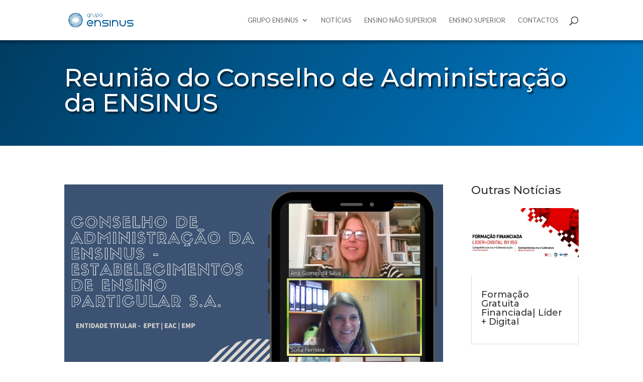

--- FILE ---
content_type: text/html; charset=UTF-8
request_url: https://www.ensinus.pt/2021/04/16/reuniao-do-conselho-de-administracao-da-ensinus-2/
body_size: 49823
content:
<!DOCTYPE html>
<html lang="pt-PT" prefix="og: https://ogp.me/ns#">
<head>
	<meta charset="UTF-8" />
<meta http-equiv="X-UA-Compatible" content="IE=edge">
	<link rel="pingback" href="https://www.ensinus.pt/xmlrpc.php" />

	<script type="text/javascript">
		document.documentElement.className = 'js';
	</script>
	
	<script>var et_site_url='https://www.ensinus.pt';var et_post_id='96651';function et_core_page_resource_fallback(a,b){"undefined"===typeof b&&(b=a.sheet.cssRules&&0===a.sheet.cssRules.length);b&&(a.onerror=null,a.onload=null,a.href?a.href=et_site_url+"/?et_core_page_resource="+a.id+et_post_id:a.src&&(a.src=et_site_url+"/?et_core_page_resource="+a.id+et_post_id))}
</script>	<style>img:is([sizes="auto" i], [sizes^="auto," i]) { contain-intrinsic-size: 3000px 1500px }</style>
	
<!-- Search Engine Optimization by Rank Math - https://rankmath.com/ -->
<title>Reunião do Conselho de Administração da ENSINUS - Grupo Ensinus</title>
<meta name="description" content="Decorre esta manhã a Reunião do Conselho de Administração da ENSINUS - Estabelecimentos Ensino Particular S. A - Entidade Titular das Instituições EPET, EAC e"/>
<meta name="robots" content="index, follow, max-snippet:-1, max-video-preview:-1, max-image-preview:large"/>
<link rel="canonical" href="https://www.ensinus.pt/2021/04/16/reuniao-do-conselho-de-administracao-da-ensinus-2/" />
<meta property="og:locale" content="pt_PT" />
<meta property="og:type" content="article" />
<meta property="og:title" content="Reunião do Conselho de Administração da ENSINUS - Grupo Ensinus" />
<meta property="og:description" content="Decorre esta manhã a Reunião do Conselho de Administração da ENSINUS - Estabelecimentos Ensino Particular S. A - Entidade Titular das Instituições EPET, EAC e" />
<meta property="og:url" content="https://www.ensinus.pt/2021/04/16/reuniao-do-conselho-de-administracao-da-ensinus-2/" />
<meta property="og:site_name" content="Grupo Ensinus" />
<meta property="article:publisher" content="https://www.facebook.com/grupoensinus/" />
<meta property="article:section" content="Sem categoria" />
<meta property="og:image" content="https://www.ensinus.pt/wp-content/uploads/2021/04/Ensinus-EEP.png" />
<meta property="og:image:secure_url" content="https://www.ensinus.pt/wp-content/uploads/2021/04/Ensinus-EEP.png" />
<meta property="og:image:width" content="1080" />
<meta property="og:image:height" content="1080" />
<meta property="og:image:alt" content="Reunião do Conselho de Administração da ENSINUS" />
<meta property="og:image:type" content="image/png" />
<meta property="article:published_time" content="2021-04-16T10:04:53+00:00" />
<meta name="twitter:card" content="summary_large_image" />
<meta name="twitter:title" content="Reunião do Conselho de Administração da ENSINUS - Grupo Ensinus" />
<meta name="twitter:description" content="Decorre esta manhã a Reunião do Conselho de Administração da ENSINUS - Estabelecimentos Ensino Particular S. A - Entidade Titular das Instituições EPET, EAC e" />
<meta name="twitter:image" content="https://www.ensinus.pt/wp-content/uploads/2021/04/Ensinus-EEP.png" />
<meta name="twitter:label1" content="Written by" />
<meta name="twitter:data1" content="Alexandre Sabino" />
<meta name="twitter:label2" content="Time to read" />
<meta name="twitter:data2" content="Less than a minute" />
<script type="application/ld+json" class="rank-math-schema">{"@context":"https://schema.org","@graph":[{"@type":"Organization","@id":"https://www.ensinus.pt/#organization","name":"Grupo Ensinus","url":"https://www.ensinus.pt","sameAs":["https://www.facebook.com/grupoensinus/"],"logo":{"@type":"ImageObject","@id":"https://www.ensinus.pt/#logo","url":"https://www.ensinus.pt/wp-content/uploads/2017/12/ensinus-novo.png","contentUrl":"https://www.ensinus.pt/wp-content/uploads/2017/12/ensinus-novo.png","caption":"Grupo Ensinus","inLanguage":"pt-PT","width":"535","height":"165"}},{"@type":"WebSite","@id":"https://www.ensinus.pt/#website","url":"https://www.ensinus.pt","name":"Grupo Ensinus","publisher":{"@id":"https://www.ensinus.pt/#organization"},"inLanguage":"pt-PT"},{"@type":"ImageObject","@id":"https://www.ensinus.pt/wp-content/uploads/2021/04/Ensinus-EEP.png","url":"https://www.ensinus.pt/wp-content/uploads/2021/04/Ensinus-EEP.png","width":"1080","height":"1080","inLanguage":"pt-PT"},{"@type":"WebPage","@id":"https://www.ensinus.pt/2021/04/16/reuniao-do-conselho-de-administracao-da-ensinus-2/#webpage","url":"https://www.ensinus.pt/2021/04/16/reuniao-do-conselho-de-administracao-da-ensinus-2/","name":"Reuni\u00e3o do Conselho de Administra\u00e7\u00e3o da ENSINUS - Grupo Ensinus","datePublished":"2021-04-16T10:04:53+00:00","dateModified":"2021-04-16T10:04:53+00:00","isPartOf":{"@id":"https://www.ensinus.pt/#website"},"primaryImageOfPage":{"@id":"https://www.ensinus.pt/wp-content/uploads/2021/04/Ensinus-EEP.png"},"inLanguage":"pt-PT"},{"@type":"Person","@id":"https://www.ensinus.pt/2021/04/16/reuniao-do-conselho-de-administracao-da-ensinus-2/#author","name":"Alexandre Sabino","image":{"@type":"ImageObject","@id":"https://secure.gravatar.com/avatar/412f5a0da8d9358a49190e26083016fc60dbafb1c75511d1fcdeb112c12a7fda?s=96&amp;d=mm&amp;r=g","url":"https://secure.gravatar.com/avatar/412f5a0da8d9358a49190e26083016fc60dbafb1c75511d1fcdeb112c12a7fda?s=96&amp;d=mm&amp;r=g","caption":"Alexandre Sabino","inLanguage":"pt-PT"},"worksFor":{"@id":"https://www.ensinus.pt/#organization"}},{"@type":"BlogPosting","headline":"Reuni\u00e3o do Conselho de Administra\u00e7\u00e3o da ENSINUS - Grupo Ensinus","datePublished":"2021-04-16T10:04:53+00:00","dateModified":"2021-04-16T10:04:53+00:00","articleSection":"Sem categoria","author":{"@id":"https://www.ensinus.pt/2021/04/16/reuniao-do-conselho-de-administracao-da-ensinus-2/#author","name":"Alexandre Sabino"},"publisher":{"@id":"https://www.ensinus.pt/#organization"},"description":"Decorre esta manh\u00e3 a Reuni\u00e3o do Conselho de Administra\u00e7\u00e3o da ENSINUS - Estabelecimentos Ensino Particular S. A - Entidade Titular das Institui\u00e7\u00f5es EPET, EAC e","name":"Reuni\u00e3o do Conselho de Administra\u00e7\u00e3o da ENSINUS - Grupo Ensinus","@id":"https://www.ensinus.pt/2021/04/16/reuniao-do-conselho-de-administracao-da-ensinus-2/#richSnippet","isPartOf":{"@id":"https://www.ensinus.pt/2021/04/16/reuniao-do-conselho-de-administracao-da-ensinus-2/#webpage"},"image":{"@id":"https://www.ensinus.pt/wp-content/uploads/2021/04/Ensinus-EEP.png"},"inLanguage":"pt-PT","mainEntityOfPage":{"@id":"https://www.ensinus.pt/2021/04/16/reuniao-do-conselho-de-administracao-da-ensinus-2/#webpage"}}]}</script>
<!-- /Rank Math WordPress SEO plugin -->

<link rel='dns-prefetch' href='//fonts.googleapis.com' />
<link rel="alternate" type="application/rss+xml" title="Grupo Ensinus &raquo; Feed" href="https://www.ensinus.pt/feed/" />
<link rel="alternate" type="application/rss+xml" title="Grupo Ensinus &raquo; Feed de comentários" href="https://www.ensinus.pt/comments/feed/" />
<link rel="alternate" type="application/rss+xml" title="Feed de comentários de Grupo Ensinus &raquo; Reunião do Conselho de Administração da ENSINUS" href="https://www.ensinus.pt/2021/04/16/reuniao-do-conselho-de-administracao-da-ensinus-2/feed/" />
<script type="text/javascript">
/* <![CDATA[ */
window._wpemojiSettings = {"baseUrl":"https:\/\/s.w.org\/images\/core\/emoji\/16.0.1\/72x72\/","ext":".png","svgUrl":"https:\/\/s.w.org\/images\/core\/emoji\/16.0.1\/svg\/","svgExt":".svg","source":{"concatemoji":"https:\/\/www.ensinus.pt\/wp-includes\/js\/wp-emoji-release.min.js?ver=6.8.3"}};
/*! This file is auto-generated */
!function(s,n){var o,i,e;function c(e){try{var t={supportTests:e,timestamp:(new Date).valueOf()};sessionStorage.setItem(o,JSON.stringify(t))}catch(e){}}function p(e,t,n){e.clearRect(0,0,e.canvas.width,e.canvas.height),e.fillText(t,0,0);var t=new Uint32Array(e.getImageData(0,0,e.canvas.width,e.canvas.height).data),a=(e.clearRect(0,0,e.canvas.width,e.canvas.height),e.fillText(n,0,0),new Uint32Array(e.getImageData(0,0,e.canvas.width,e.canvas.height).data));return t.every(function(e,t){return e===a[t]})}function u(e,t){e.clearRect(0,0,e.canvas.width,e.canvas.height),e.fillText(t,0,0);for(var n=e.getImageData(16,16,1,1),a=0;a<n.data.length;a++)if(0!==n.data[a])return!1;return!0}function f(e,t,n,a){switch(t){case"flag":return n(e,"\ud83c\udff3\ufe0f\u200d\u26a7\ufe0f","\ud83c\udff3\ufe0f\u200b\u26a7\ufe0f")?!1:!n(e,"\ud83c\udde8\ud83c\uddf6","\ud83c\udde8\u200b\ud83c\uddf6")&&!n(e,"\ud83c\udff4\udb40\udc67\udb40\udc62\udb40\udc65\udb40\udc6e\udb40\udc67\udb40\udc7f","\ud83c\udff4\u200b\udb40\udc67\u200b\udb40\udc62\u200b\udb40\udc65\u200b\udb40\udc6e\u200b\udb40\udc67\u200b\udb40\udc7f");case"emoji":return!a(e,"\ud83e\udedf")}return!1}function g(e,t,n,a){var r="undefined"!=typeof WorkerGlobalScope&&self instanceof WorkerGlobalScope?new OffscreenCanvas(300,150):s.createElement("canvas"),o=r.getContext("2d",{willReadFrequently:!0}),i=(o.textBaseline="top",o.font="600 32px Arial",{});return e.forEach(function(e){i[e]=t(o,e,n,a)}),i}function t(e){var t=s.createElement("script");t.src=e,t.defer=!0,s.head.appendChild(t)}"undefined"!=typeof Promise&&(o="wpEmojiSettingsSupports",i=["flag","emoji"],n.supports={everything:!0,everythingExceptFlag:!0},e=new Promise(function(e){s.addEventListener("DOMContentLoaded",e,{once:!0})}),new Promise(function(t){var n=function(){try{var e=JSON.parse(sessionStorage.getItem(o));if("object"==typeof e&&"number"==typeof e.timestamp&&(new Date).valueOf()<e.timestamp+604800&&"object"==typeof e.supportTests)return e.supportTests}catch(e){}return null}();if(!n){if("undefined"!=typeof Worker&&"undefined"!=typeof OffscreenCanvas&&"undefined"!=typeof URL&&URL.createObjectURL&&"undefined"!=typeof Blob)try{var e="postMessage("+g.toString()+"("+[JSON.stringify(i),f.toString(),p.toString(),u.toString()].join(",")+"));",a=new Blob([e],{type:"text/javascript"}),r=new Worker(URL.createObjectURL(a),{name:"wpTestEmojiSupports"});return void(r.onmessage=function(e){c(n=e.data),r.terminate(),t(n)})}catch(e){}c(n=g(i,f,p,u))}t(n)}).then(function(e){for(var t in e)n.supports[t]=e[t],n.supports.everything=n.supports.everything&&n.supports[t],"flag"!==t&&(n.supports.everythingExceptFlag=n.supports.everythingExceptFlag&&n.supports[t]);n.supports.everythingExceptFlag=n.supports.everythingExceptFlag&&!n.supports.flag,n.DOMReady=!1,n.readyCallback=function(){n.DOMReady=!0}}).then(function(){return e}).then(function(){var e;n.supports.everything||(n.readyCallback(),(e=n.source||{}).concatemoji?t(e.concatemoji):e.wpemoji&&e.twemoji&&(t(e.twemoji),t(e.wpemoji)))}))}((window,document),window._wpemojiSettings);
/* ]]> */
</script>
<meta content="Divi v.4.5.1" name="generator"/><link rel='stylesheet' id='bxslider-css-css' href='https://www.ensinus.pt/wp-content/plugins/kiwi-logo-carousel/third-party/jquery.bxslider/jquery.bxslider.css?ver=6.8.3' type='text/css' media='' />
<link rel='stylesheet' id='kiwi-logo-carousel-styles-css' href='https://www.ensinus.pt/wp-content/plugins/kiwi-logo-carousel/custom-styles.css?ver=6.8.3' type='text/css' media='' />
<style id='wp-emoji-styles-inline-css' type='text/css'>

	img.wp-smiley, img.emoji {
		display: inline !important;
		border: none !important;
		box-shadow: none !important;
		height: 1em !important;
		width: 1em !important;
		margin: 0 0.07em !important;
		vertical-align: -0.1em !important;
		background: none !important;
		padding: 0 !important;
	}
</style>
<link rel='stylesheet' id='wp-block-library-css' href='https://www.ensinus.pt/wp-includes/css/dist/block-library/style.min.css?ver=6.8.3' type='text/css' media='all' />
<style id='classic-theme-styles-inline-css' type='text/css'>
/*! This file is auto-generated */
.wp-block-button__link{color:#fff;background-color:#32373c;border-radius:9999px;box-shadow:none;text-decoration:none;padding:calc(.667em + 2px) calc(1.333em + 2px);font-size:1.125em}.wp-block-file__button{background:#32373c;color:#fff;text-decoration:none}
</style>
<style id='global-styles-inline-css' type='text/css'>
:root{--wp--preset--aspect-ratio--square: 1;--wp--preset--aspect-ratio--4-3: 4/3;--wp--preset--aspect-ratio--3-4: 3/4;--wp--preset--aspect-ratio--3-2: 3/2;--wp--preset--aspect-ratio--2-3: 2/3;--wp--preset--aspect-ratio--16-9: 16/9;--wp--preset--aspect-ratio--9-16: 9/16;--wp--preset--color--black: #000000;--wp--preset--color--cyan-bluish-gray: #abb8c3;--wp--preset--color--white: #ffffff;--wp--preset--color--pale-pink: #f78da7;--wp--preset--color--vivid-red: #cf2e2e;--wp--preset--color--luminous-vivid-orange: #ff6900;--wp--preset--color--luminous-vivid-amber: #fcb900;--wp--preset--color--light-green-cyan: #7bdcb5;--wp--preset--color--vivid-green-cyan: #00d084;--wp--preset--color--pale-cyan-blue: #8ed1fc;--wp--preset--color--vivid-cyan-blue: #0693e3;--wp--preset--color--vivid-purple: #9b51e0;--wp--preset--gradient--vivid-cyan-blue-to-vivid-purple: linear-gradient(135deg,rgba(6,147,227,1) 0%,rgb(155,81,224) 100%);--wp--preset--gradient--light-green-cyan-to-vivid-green-cyan: linear-gradient(135deg,rgb(122,220,180) 0%,rgb(0,208,130) 100%);--wp--preset--gradient--luminous-vivid-amber-to-luminous-vivid-orange: linear-gradient(135deg,rgba(252,185,0,1) 0%,rgba(255,105,0,1) 100%);--wp--preset--gradient--luminous-vivid-orange-to-vivid-red: linear-gradient(135deg,rgba(255,105,0,1) 0%,rgb(207,46,46) 100%);--wp--preset--gradient--very-light-gray-to-cyan-bluish-gray: linear-gradient(135deg,rgb(238,238,238) 0%,rgb(169,184,195) 100%);--wp--preset--gradient--cool-to-warm-spectrum: linear-gradient(135deg,rgb(74,234,220) 0%,rgb(151,120,209) 20%,rgb(207,42,186) 40%,rgb(238,44,130) 60%,rgb(251,105,98) 80%,rgb(254,248,76) 100%);--wp--preset--gradient--blush-light-purple: linear-gradient(135deg,rgb(255,206,236) 0%,rgb(152,150,240) 100%);--wp--preset--gradient--blush-bordeaux: linear-gradient(135deg,rgb(254,205,165) 0%,rgb(254,45,45) 50%,rgb(107,0,62) 100%);--wp--preset--gradient--luminous-dusk: linear-gradient(135deg,rgb(255,203,112) 0%,rgb(199,81,192) 50%,rgb(65,88,208) 100%);--wp--preset--gradient--pale-ocean: linear-gradient(135deg,rgb(255,245,203) 0%,rgb(182,227,212) 50%,rgb(51,167,181) 100%);--wp--preset--gradient--electric-grass: linear-gradient(135deg,rgb(202,248,128) 0%,rgb(113,206,126) 100%);--wp--preset--gradient--midnight: linear-gradient(135deg,rgb(2,3,129) 0%,rgb(40,116,252) 100%);--wp--preset--font-size--small: 13px;--wp--preset--font-size--medium: 20px;--wp--preset--font-size--large: 36px;--wp--preset--font-size--x-large: 42px;--wp--preset--spacing--20: 0.44rem;--wp--preset--spacing--30: 0.67rem;--wp--preset--spacing--40: 1rem;--wp--preset--spacing--50: 1.5rem;--wp--preset--spacing--60: 2.25rem;--wp--preset--spacing--70: 3.38rem;--wp--preset--spacing--80: 5.06rem;--wp--preset--shadow--natural: 6px 6px 9px rgba(0, 0, 0, 0.2);--wp--preset--shadow--deep: 12px 12px 50px rgba(0, 0, 0, 0.4);--wp--preset--shadow--sharp: 6px 6px 0px rgba(0, 0, 0, 0.2);--wp--preset--shadow--outlined: 6px 6px 0px -3px rgba(255, 255, 255, 1), 6px 6px rgba(0, 0, 0, 1);--wp--preset--shadow--crisp: 6px 6px 0px rgba(0, 0, 0, 1);}:where(.is-layout-flex){gap: 0.5em;}:where(.is-layout-grid){gap: 0.5em;}body .is-layout-flex{display: flex;}.is-layout-flex{flex-wrap: wrap;align-items: center;}.is-layout-flex > :is(*, div){margin: 0;}body .is-layout-grid{display: grid;}.is-layout-grid > :is(*, div){margin: 0;}:where(.wp-block-columns.is-layout-flex){gap: 2em;}:where(.wp-block-columns.is-layout-grid){gap: 2em;}:where(.wp-block-post-template.is-layout-flex){gap: 1.25em;}:where(.wp-block-post-template.is-layout-grid){gap: 1.25em;}.has-black-color{color: var(--wp--preset--color--black) !important;}.has-cyan-bluish-gray-color{color: var(--wp--preset--color--cyan-bluish-gray) !important;}.has-white-color{color: var(--wp--preset--color--white) !important;}.has-pale-pink-color{color: var(--wp--preset--color--pale-pink) !important;}.has-vivid-red-color{color: var(--wp--preset--color--vivid-red) !important;}.has-luminous-vivid-orange-color{color: var(--wp--preset--color--luminous-vivid-orange) !important;}.has-luminous-vivid-amber-color{color: var(--wp--preset--color--luminous-vivid-amber) !important;}.has-light-green-cyan-color{color: var(--wp--preset--color--light-green-cyan) !important;}.has-vivid-green-cyan-color{color: var(--wp--preset--color--vivid-green-cyan) !important;}.has-pale-cyan-blue-color{color: var(--wp--preset--color--pale-cyan-blue) !important;}.has-vivid-cyan-blue-color{color: var(--wp--preset--color--vivid-cyan-blue) !important;}.has-vivid-purple-color{color: var(--wp--preset--color--vivid-purple) !important;}.has-black-background-color{background-color: var(--wp--preset--color--black) !important;}.has-cyan-bluish-gray-background-color{background-color: var(--wp--preset--color--cyan-bluish-gray) !important;}.has-white-background-color{background-color: var(--wp--preset--color--white) !important;}.has-pale-pink-background-color{background-color: var(--wp--preset--color--pale-pink) !important;}.has-vivid-red-background-color{background-color: var(--wp--preset--color--vivid-red) !important;}.has-luminous-vivid-orange-background-color{background-color: var(--wp--preset--color--luminous-vivid-orange) !important;}.has-luminous-vivid-amber-background-color{background-color: var(--wp--preset--color--luminous-vivid-amber) !important;}.has-light-green-cyan-background-color{background-color: var(--wp--preset--color--light-green-cyan) !important;}.has-vivid-green-cyan-background-color{background-color: var(--wp--preset--color--vivid-green-cyan) !important;}.has-pale-cyan-blue-background-color{background-color: var(--wp--preset--color--pale-cyan-blue) !important;}.has-vivid-cyan-blue-background-color{background-color: var(--wp--preset--color--vivid-cyan-blue) !important;}.has-vivid-purple-background-color{background-color: var(--wp--preset--color--vivid-purple) !important;}.has-black-border-color{border-color: var(--wp--preset--color--black) !important;}.has-cyan-bluish-gray-border-color{border-color: var(--wp--preset--color--cyan-bluish-gray) !important;}.has-white-border-color{border-color: var(--wp--preset--color--white) !important;}.has-pale-pink-border-color{border-color: var(--wp--preset--color--pale-pink) !important;}.has-vivid-red-border-color{border-color: var(--wp--preset--color--vivid-red) !important;}.has-luminous-vivid-orange-border-color{border-color: var(--wp--preset--color--luminous-vivid-orange) !important;}.has-luminous-vivid-amber-border-color{border-color: var(--wp--preset--color--luminous-vivid-amber) !important;}.has-light-green-cyan-border-color{border-color: var(--wp--preset--color--light-green-cyan) !important;}.has-vivid-green-cyan-border-color{border-color: var(--wp--preset--color--vivid-green-cyan) !important;}.has-pale-cyan-blue-border-color{border-color: var(--wp--preset--color--pale-cyan-blue) !important;}.has-vivid-cyan-blue-border-color{border-color: var(--wp--preset--color--vivid-cyan-blue) !important;}.has-vivid-purple-border-color{border-color: var(--wp--preset--color--vivid-purple) !important;}.has-vivid-cyan-blue-to-vivid-purple-gradient-background{background: var(--wp--preset--gradient--vivid-cyan-blue-to-vivid-purple) !important;}.has-light-green-cyan-to-vivid-green-cyan-gradient-background{background: var(--wp--preset--gradient--light-green-cyan-to-vivid-green-cyan) !important;}.has-luminous-vivid-amber-to-luminous-vivid-orange-gradient-background{background: var(--wp--preset--gradient--luminous-vivid-amber-to-luminous-vivid-orange) !important;}.has-luminous-vivid-orange-to-vivid-red-gradient-background{background: var(--wp--preset--gradient--luminous-vivid-orange-to-vivid-red) !important;}.has-very-light-gray-to-cyan-bluish-gray-gradient-background{background: var(--wp--preset--gradient--very-light-gray-to-cyan-bluish-gray) !important;}.has-cool-to-warm-spectrum-gradient-background{background: var(--wp--preset--gradient--cool-to-warm-spectrum) !important;}.has-blush-light-purple-gradient-background{background: var(--wp--preset--gradient--blush-light-purple) !important;}.has-blush-bordeaux-gradient-background{background: var(--wp--preset--gradient--blush-bordeaux) !important;}.has-luminous-dusk-gradient-background{background: var(--wp--preset--gradient--luminous-dusk) !important;}.has-pale-ocean-gradient-background{background: var(--wp--preset--gradient--pale-ocean) !important;}.has-electric-grass-gradient-background{background: var(--wp--preset--gradient--electric-grass) !important;}.has-midnight-gradient-background{background: var(--wp--preset--gradient--midnight) !important;}.has-small-font-size{font-size: var(--wp--preset--font-size--small) !important;}.has-medium-font-size{font-size: var(--wp--preset--font-size--medium) !important;}.has-large-font-size{font-size: var(--wp--preset--font-size--large) !important;}.has-x-large-font-size{font-size: var(--wp--preset--font-size--x-large) !important;}
:where(.wp-block-post-template.is-layout-flex){gap: 1.25em;}:where(.wp-block-post-template.is-layout-grid){gap: 1.25em;}
:where(.wp-block-columns.is-layout-flex){gap: 2em;}:where(.wp-block-columns.is-layout-grid){gap: 2em;}
:root :where(.wp-block-pullquote){font-size: 1.5em;line-height: 1.6;}
</style>
<link rel='stylesheet' id='divi-style-css' href='https://www.ensinus.pt/wp-content/themes/Divi/style.css?ver=4.5.1' type='text/css' media='all' />
<link rel='stylesheet' id='et-builder-googlefonts-cached-css' href='https://fonts.googleapis.com/css?family=Montserrat%3A100%2C100italic%2C200%2C200italic%2C300%2C300italic%2Cregular%2Citalic%2C500%2C500italic%2C600%2C600italic%2C700%2C700italic%2C800%2C800italic%2C900%2C900italic%7CLato%3A100%2C100italic%2C300%2C300italic%2Cregular%2Citalic%2C700%2C700italic%2C900%2C900italic&#038;subset=cyrillic%2Ccyrillic-ext%2Clatin%2Clatin-ext%2Cvietnamese&#038;display=swap&#038;ver=6.8.3' type='text/css' media='all' />
<link rel='stylesheet' id='dashicons-css' href='https://www.ensinus.pt/wp-includes/css/dashicons.min.css?ver=6.8.3' type='text/css' media='all' />
<script type="text/javascript" src="https://www.ensinus.pt/wp-includes/js/jquery/jquery.min.js?ver=3.7.1" id="jquery-core-js"></script>
<script type="text/javascript" src="https://www.ensinus.pt/wp-includes/js/jquery/jquery-migrate.min.js?ver=3.4.1" id="jquery-migrate-js"></script>
<script type="text/javascript" src="https://www.ensinus.pt/wp-content/themes/Divi/core/admin/js/es6-promise.auto.min.js?ver=6.8.3" id="es6-promise-js"></script>
<script type="text/javascript" id="et-core-api-spam-recaptcha-js-extra">
/* <![CDATA[ */
var et_core_api_spam_recaptcha = {"site_key":"","page_action":{"action":"reuniao_do_conselho_de_administracao_da_ensinus_2"}};
/* ]]> */
</script>
<script type="text/javascript" src="https://www.ensinus.pt/wp-content/themes/Divi/core/admin/js/recaptcha.js?ver=6.8.3" id="et-core-api-spam-recaptcha-js"></script>
<link rel="https://api.w.org/" href="https://www.ensinus.pt/wp-json/" /><link rel="alternate" title="JSON" type="application/json" href="https://www.ensinus.pt/wp-json/wp/v2/posts/96651" /><link rel="EditURI" type="application/rsd+xml" title="RSD" href="https://www.ensinus.pt/xmlrpc.php?rsd" />
<meta name="generator" content="WordPress 6.8.3" />
<link rel='shortlink' href='https://www.ensinus.pt/?p=96651' />
<link rel="alternate" title="oEmbed (JSON)" type="application/json+oembed" href="https://www.ensinus.pt/wp-json/oembed/1.0/embed?url=https%3A%2F%2Fwww.ensinus.pt%2F2021%2F04%2F16%2Freuniao-do-conselho-de-administracao-da-ensinus-2%2F" />
<link rel="alternate" title="oEmbed (XML)" type="text/xml+oembed" href="https://www.ensinus.pt/wp-json/oembed/1.0/embed?url=https%3A%2F%2Fwww.ensinus.pt%2F2021%2F04%2F16%2Freuniao-do-conselho-de-administracao-da-ensinus-2%2F&#038;format=xml" />
<meta name="viewport" content="width=device-width, initial-scale=1.0, maximum-scale=1.0, user-scalable=0" /><style type="text/css" id="custom-background-css">
body.custom-background { background-color: #ffffff; }
</style>
	<!-- Global site tag (gtag.js) - Google Analytics -->
<script async src="https://www.googletagmanager.com/gtag/js?id=G-53939HV7H2"></script>
<script>
  window.dataLayer = window.dataLayer || [];
  function gtag(){dataLayer.push(arguments);}
  gtag('js', new Date());

  gtag('config', 'G-53939HV7H2');
</script><link rel="icon" href="https://www.ensinus.pt/wp-content/uploads/2017/12/icon-150x150.png" sizes="32x32" />
<link rel="icon" href="https://www.ensinus.pt/wp-content/uploads/2017/12/icon.png" sizes="192x192" />
<link rel="apple-touch-icon" href="https://www.ensinus.pt/wp-content/uploads/2017/12/icon.png" />
<meta name="msapplication-TileImage" content="https://www.ensinus.pt/wp-content/uploads/2017/12/icon.png" />
<link rel="stylesheet" id="et-divi-customizer-global-cached-inline-styles" href="https://www.ensinus.pt/wp-content/et-cache/global/et-divi-customizer-global-17678908256475.min.css" onerror="et_core_page_resource_fallback(this, true)" onload="et_core_page_resource_fallback(this)" /><link rel="stylesheet" id="et-core-unified-tb-51666-tb-52781-96651-cached-inline-styles" href="https://www.ensinus.pt/wp-content/et-cache/96651/et-core-unified-tb-51666-tb-52781-96651-1768208831579.min.css" onerror="et_core_page_resource_fallback(this, true)" onload="et_core_page_resource_fallback(this)" /></head>
<body class="wp-singular post-template-default single single-post postid-96651 single-format-standard custom-background wp-theme-Divi et-tb-has-template et-tb-has-body et-tb-has-footer et_pb_button_helper_class et_fixed_nav et_show_nav et_primary_nav_dropdown_animation_slide et_secondary_nav_dropdown_animation_fade et_header_style_left et_cover_background et_pb_gutter osx et_pb_gutters3 et_divi_theme et-db et_minified_js et_minified_css">
	<div id="page-container">
<div id="et-boc" class="et-boc">
			
		

	<header id="main-header" data-height-onload="66">
		<div class="container clearfix et_menu_container">
					<div class="logo_container">
				<span class="logo_helper"></span>
				<a href="https://www.ensinus.pt/">
					<img src="https://www.ensinus.pt/wp-content/uploads/2017/12/ensinus-novo.png" alt="Grupo Ensinus" id="logo" data-height-percentage="54" />
				</a>
			</div>
					<div id="et-top-navigation" data-height="66" data-fixed-height="40">
									<nav id="top-menu-nav">
					<ul id="top-menu" class="nav et_disable_top_tier"><li class="menu-item menu-item-type-custom menu-item-object-custom menu-item-has-children menu-item-96"><a href="#">Grupo Ensinus</a>
<ul class="sub-menu">
	<li class="menu-item menu-item-type-post_type menu-item-object-page menu-item-97"><a href="https://www.ensinus.pt/apresentacao/">Apresentação</a></li>
	<li class="menu-item menu-item-type-post_type menu-item-object-page menu-item-50330"><a href="https://www.ensinus.pt/mensagem-do-presidente-do-grupo-ensinus/">Mensagem do Presidente</a></li>
	<li class="menu-item menu-item-type-post_type menu-item-object-page menu-item-50329"><a href="https://www.ensinus.pt/mensagem-da-administradora/">Mensagem da Administradora</a></li>
	<li class="menu-item menu-item-type-post_type menu-item-object-page menu-item-102"><a href="https://www.ensinus.pt/organigrama/">Organigrama</a></li>
	<li class="menu-item menu-item-type-custom menu-item-object-custom menu-item-100399"><a href="https://www.ensinus.pt/wp-content/uploads/2022/05/Ensinus-10-03-2022_FINAL.pdf">Livro ENSINUS</a></li>
	<li class="menu-item menu-item-type-post_type menu-item-object-page menu-item-51448"><a href="https://www.ensinus.pt/protocolos/">Protocolos</a></li>
	<li class="menu-item menu-item-type-post_type menu-item-object-page menu-item-58655"><a href="https://www.ensinus.pt/plano-de-beneficios-saude-pbs/">Plano de Benefícios Saúde – PBS</a></li>
</ul>
</li>
<li class="menu-item menu-item-type-post_type menu-item-object-page menu-item-105"><a href="https://www.ensinus.pt/noticias/">Notícias</a></li>
<li class="menu-item menu-item-type-post_type menu-item-object-page menu-item-201"><a href="https://www.ensinus.pt/ensino-nao-superior/">Ensino Não Superior</a></li>
<li class="menu-item menu-item-type-post_type menu-item-object-page menu-item-209"><a href="https://www.ensinus.pt/ensino-superior/">Ensino Superior</a></li>
<li class="menu-item menu-item-type-post_type menu-item-object-page menu-item-111"><a href="https://www.ensinus.pt/contatos/">Contactos</a></li>
</ul>					</nav>
				
				
				
								<div id="et_top_search">
					<span id="et_search_icon"></span>
				</div>
				
				<div id="et_mobile_nav_menu">
				<div class="mobile_nav closed">
					<span class="select_page">Select Page</span>
					<span class="mobile_menu_bar mobile_menu_bar_toggle"></span>
				</div>
			</div>			</div> <!-- #et-top-navigation -->
		</div> <!-- .container -->
		<div class="et_search_outer">
			<div class="container et_search_form_container">
				<form role="search" method="get" class="et-search-form" action="https://www.ensinus.pt/">
				<input type="search" class="et-search-field" placeholder="Search &hellip;" value="" name="s" title="Search for:" />				</form>
				<span class="et_close_search_field"></span>
			</div>
		</div>
	</header> <!-- #main-header -->
<div id="et-main-area">
	
    <div id="main-content">
    <div class="et-l et-l--body">
			<div class="et_builder_inner_content et_pb_gutters3">
		<div class="et_pb_section et_pb_section_1_tb_body et_animated et_pb_with_background et_pb_fullwidth_section et_section_regular" >
				
				
				
				
					<div class="et_pb_module et_pb_fullwidth_post_title_0_tb_body et_animated et_pb_post_title  et_pb_text_align_left et_pb_bg_layout_dark et_pb_image_below"   >
				
				
				
				<div class="et_pb_title_container">
					<h1 class="entry-title">Reunião do Conselho de Administração da ENSINUS</h1>
				</div>
				
			</div>
				
				
			</div> <!-- .et_pb_section --><div class="et_pb_section et_pb_section_2_tb_body et_section_regular" >
				
				
				
				
					<div class="et_pb_row et_pb_row_0_tb_body">
				<div class="et_pb_column et_pb_column_3_4 et_pb_column_0_tb_body  et_pb_css_mix_blend_mode_passthrough">
				
				
				<div class="et_pb_module et_pb_image et_pb_image_0_tb_body et_pb_image_sticky">
				
				
				<span class="et_pb_image_wrap "><img src="https://www.ensinus.pt/wp-content/uploads/2021/04/Ensinus-EEP.png" alt="" title="Ensinus &#8211; EEP" srcset="https://www.ensinus.pt/wp-content/uploads/2021/04/Ensinus-EEP.png 1080w, https://www.ensinus.pt/wp-content/uploads/2021/04/Ensinus-EEP-980x980.png 980w, https://www.ensinus.pt/wp-content/uploads/2021/04/Ensinus-EEP-480x480.png 480w" sizes="(min-width: 0px) and (max-width: 480px) 480px, (min-width: 481px) and (max-width: 980px) 980px, (min-width: 981px) 1080px, 100vw" /></span>
			</div><div class="et_pb_module et_pb_post_title et_pb_post_title_0_tb_body et_pb_bg_layout_light  et_pb_text_align_left"   >
				
				
				
				<div class="et_pb_title_container">
					<p class="et_pb_title_meta_container"><span class="published">Abr 16, 2021</span></p>
				</div>
				
			</div><div class="et_pb_module et_pb_post_content et_pb_post_content_0_tb_body">
				
				
				
<p>Decorre esta manhã a Reunião do Conselho de Administração da ENSINUS &#8211; Estabelecimentos Ensino Particular S. A &#8211; Entidade Titular das Instituições EPET, EAC e EMP.</p>



<p>Com o objetivo de nos superarmos e de uma melhoria contínua, estes momentos mensais continuam a ser de presença e partilha obrigatória.</p>



<p>Trabalhamos em prol de todas as nossas Comunidades Educativas e em particular focados nas nossas Alunas e Alunos.</p>



<p>Escolhe o melhor para o teu Futuro, confia nas nossas Instituições!</p>

			</div> <!-- .et_pb_post_content -->
			</div> <!-- .et_pb_column --><div class="et_pb_column et_pb_column_1_4 et_pb_column_1_tb_body  et_pb_css_mix_blend_mode_passthrough et-last-child">
				
				
				<div class="et_pb_module et_pb_text et_pb_text_0_tb_body  et_pb_text_align_left et_pb_bg_layout_light">
				
				
				<div class="et_pb_text_inner"><h2>Outras Notícias</h2></div>
			</div> <!-- .et_pb_text --><div class="et_pb_module et_pb_blog_0_tb_body et_pb_blog_grid_wrapper">
					<div class="et_pb_blog_grid clearfix ">
					
					
					<div class="et_pb_ajax_pagination_container">
						<div class="et_pb_salvattore_content" data-columns>
			<article id="post-100645" class="et_pb_post clearfix et_pb_blog_item_0_0 post-100645 post type-post status-publish format-standard has-post-thumbnail sticky hentry category-sem-categoria">

			<div class="et_pb_image_container"><a href="https://www.ensinus.pt/2025/01/24/formacao-gratuita-financiada-lider-digital/" class="entry-featured-image-url"><img src="https://www.ensinus.pt/wp-content/uploads/2025/01/Formacao-Financiada-Lider-Digital-banner-site3-1-400x250.jpg" alt="Formação Gratuita Financiada| Líder + Digital" class="" srcset="https://www.ensinus.pt/wp-content/uploads/2025/01/Formacao-Financiada-Lider-Digital-banner-site3-1.jpg 479w, https://www.ensinus.pt/wp-content/uploads/2025/01/Formacao-Financiada-Lider-Digital-banner-site3-1-400x250.jpg 480w " sizes="(max-width:479px) 479px, 100vw "  width='400' height='250' /></a></div> <!-- .et_pb_image_container -->
												<h4 class="entry-title"><a href="https://www.ensinus.pt/2025/01/24/formacao-gratuita-financiada-lider-digital/">Formação Gratuita Financiada| Líder + Digital</a></h4>
				
				<p class="post-meta"></p><div class="post-content"><div class="post-content-inner et_multi_view_hidden"><p>Preparados para a Transição Digital? O INETE, do Grupo Ensinus, através da formação de excelência do Instituto Superior de Gestão – ISG, em parceria com a CCP e a UACS, divulga a formação GRATUITA e Certificada para todos os que querem impulsionar a digitalização nas...</p>
</div></div>			
			</article> <!-- .et_pb_post -->
			
			<article id="post-100650" class="et_pb_post clearfix et_pb_blog_item_0_1 post-100650 post type-post status-publish format-standard has-post-thumbnail hentry category-sem-categoria">

			<div class="et_pb_image_container"><a href="https://www.ensinus.pt/2025/03/03/o-patriarcado-em-tempos-de-guerra/" class="entry-featured-image-url"><img src="https://www.ensinus.pt/wp-content/uploads/2025/03/ensinus-400x250.png" alt="O patriarcado em tempos de guerra!" class="" srcset="https://www.ensinus.pt/wp-content/uploads/2025/03/ensinus.png 479w, https://www.ensinus.pt/wp-content/uploads/2025/03/ensinus-400x250.png 480w " sizes="(max-width:479px) 479px, 100vw "  width='400' height='250' /></a></div> <!-- .et_pb_image_container -->
												<h4 class="entry-title"><a href="https://www.ensinus.pt/2025/03/03/o-patriarcado-em-tempos-de-guerra/">O patriarcado em tempos de guerra!</a></h4>
				
				<p class="post-meta"></p><div class="post-content"><div class="post-content-inner et_multi_view_hidden"><p>Se em momentos de paz as mulheres são vítimas de abusos sexuais como resultado de uma sociedade altamente patriarcal e desorganizada, em momentos de guerra os abusos contra este género tendem a aumentar em grande escala, sendo os maiores alvos de violência que o...</p>
</div></div>			
			</article> <!-- .et_pb_post -->
			
			<article id="post-100626" class="et_pb_post clearfix et_pb_blog_item_0_2 post-100626 post type-post status-publish format-standard has-post-thumbnail hentry category-sem-categoria">

			<div class="et_pb_image_container"><a href="https://www.ensinus.pt/2024/12/09/a-estrategia-da-uniao-africana-para-a-economia-azul-o-caso-da-aquacultura-na-guine-bissau/" class="entry-featured-image-url"><img src="https://www.ensinus.pt/wp-content/uploads/2024/12/WhatsApp-Image-2024-12-09-at-16.04.24-400x250.jpeg" alt="A estratégia da União Africana para a economia azul: o caso da aquacultura na Guiné-Bissau" class="" srcset="https://www.ensinus.pt/wp-content/uploads/2024/12/WhatsApp-Image-2024-12-09-at-16.04.24.jpeg 479w, https://www.ensinus.pt/wp-content/uploads/2024/12/WhatsApp-Image-2024-12-09-at-16.04.24-400x250.jpeg 480w " sizes="(max-width:479px) 479px, 100vw "  width='400' height='250' /></a></div> <!-- .et_pb_image_container -->
												<h4 class="entry-title"><a href="https://www.ensinus.pt/2024/12/09/a-estrategia-da-uniao-africana-para-a-economia-azul-o-caso-da-aquacultura-na-guine-bissau/">A estratégia da União Africana para a economia azul: o caso da aquacultura na Guiné-Bissau</a></h4>
				
				<p class="post-meta"></p><div class="post-content"><div class="post-content-inner et_multi_view_hidden"><p>Já está disponível em versão física o Artigo Científico da Senhora Administradora do Grupo Ensinus, Dra. Teresa Damásio publicado na Revista Internacional em Língua Portuguesa, subordinada ao tema: “Ambiente e Economia Azul”, com o título: “A estratégia da União...</p>
</div></div>			
			</article> <!-- .et_pb_post -->
			
			<article id="post-100617" class="et_pb_post clearfix et_pb_no_thumb et_pb_blog_item_0_3 post-100617 post type-post status-publish format-standard hentry category-sem-categoria">

			
												<h4 class="entry-title"><a href="https://www.ensinus.pt/2024/10/08/regulamento-giveaway-de-bilhetes-para-concerto-marimba-apresenta-cultura-madjuandadi-com-patche-di-rima/">Regulamento giveaway de bilhetes para Concerto MARIMBA APRESENTA CULTURA MADJUANDADI COM PATCHE DI RIMA</a></h4>
				
				<p class="post-meta"></p><div class="post-content"><div class="post-content-inner et_multi_view_hidden"><p>Regulamento-SorteioDescarregar</p>
</div></div>			
			</article> <!-- .et_pb_post -->
			
			<article id="post-100585" class="et_pb_post clearfix et_pb_no_thumb et_pb_blog_item_0_4 post-100585 post type-post status-publish format-standard hentry category-sem-categoria">

			
												<h4 class="entry-title"><a href="https://www.ensinus.pt/2023/11/16/condecoracao-senhor-presidente-da-cofac-do-grupo-lusofona-e-grupo-ensinus-professor-doutor-manuel-de-almeida-damasio-comemoracoes-dos-50-anos-de-independencia-da-guine-bissau/">CONDECORAÇÃO SENHOR PRESIDENTE DA COFAC, DO GRUPO LUSÓFONA E GRUPO ENSINUS PROFESSOR DOUTOR MANUEL DE ALMEIDA DAMÁSIO | COMEMORAÇÕES DOS 50 ANOS DE INDEPENDÊNCIA DA GUINÉ-BISSAU</a></h4>
				
				<p class="post-meta"></p><div class="post-content"><div class="post-content-inner et_multi_view_hidden"><p>No âmbito das comemorações dos 50 anos de Independência da Guiné-Bissau e das forças armadas, o Senhor Presidente do Grupo Lusófona e do Grupo Ensinus, Professor Doutor Manuel de Almeida Damásio foi condecorado por Sua Excelência o Senhor Presidente da República e...</p>
</div></div>			
			</article> <!-- .et_pb_post -->
			</div><!-- .et_pb_salvattore_content -->
					</div>
					</div> <!-- .et_pb_posts --> 
				</div><div class="et_pb_module et_pb_text et_pb_text_1_tb_body et_clickable  et_pb_text_align_left et_pb_bg_layout_light">
				
				
				<div class="et_pb_text_inner"><p><a href="/noticias">Todas as notícias</a></p></div>
			</div> <!-- .et_pb_text -->
			</div> <!-- .et_pb_column -->
				
				
			</div> <!-- .et_pb_row -->
				
				
			</div> <!-- .et_pb_section -->		</div><!-- .et_builder_inner_content -->
	</div><!-- .et-l -->
	    </div>
    
	<footer class="et-l et-l--footer">
			<div class="et_builder_inner_content et_pb_gutters3"><div class="et_pb_section et_pb_section_0_tb_footer et_pb_with_background et_section_regular" >
				
				
				
				
					<div class="et_pb_row et_pb_row_0_tb_footer">
				<div class="et_pb_column et_pb_column_3_4 et_pb_column_0_tb_footer  et_pb_css_mix_blend_mode_passthrough">
				
				
				<div class="et_pb_module et_pb_text et_pb_text_0_tb_footer  et_pb_text_align_left et_pb_bg_layout_dark">
				
				
				<div class="et_pb_text_inner"><p><a href="https://www.livroreclamacoes.pt/inicio" target="_blank" rel="noopener noreferrer" title="Livro de Elogios, Sugestões e Reclamações">Livro de Elogios, Sugestões e Reclamações</a></p>
<p>Conheça a nossa Política de Privacidade <a href="/2018/05/23/politica-de-privacidade-ensinus/" title="Política de Privacidade">aqui<br /> </a>Designed by <a href="http://www.blatstudio.com" target="_blank" rel="noopener noreferrer nofollow">BlatStudio</a> | Todos os direitos reservados <strong>ENSINUS</strong></p></div>
			</div> <!-- .et_pb_text -->
			</div> <!-- .et_pb_column --><div class="et_pb_column et_pb_column_1_4 et_pb_column_1_tb_footer  et_pb_css_mix_blend_mode_passthrough et-last-child">
				
				
				<ul class="et_pb_module et_pb_social_media_follow et_pb_social_media_follow_0_tb_footer clearfix  et_pb_text_align_right et_pb_text_align_center-tablet et_pb_bg_layout_light">
				
				
				<li
            class='et_pb_social_media_follow_network_0_tb_footer et_pb_social_icon et_pb_social_network_link  et-social-facebook et_pb_social_media_follow_network_0_tb_footer'><a
              href='https://www.facebook.com/grupoensinus/'
              class='icon et_pb_with_border'
              title='Follow on Facebook'
               target="_blank"><span
                class='et_pb_social_media_follow_network_name'
                aria-hidden='true'
                >Follow</span></a></li>
			</ul> <!-- .et_pb_counters -->
			</div> <!-- .et_pb_column -->
				
				
			</div> <!-- .et_pb_row -->
				
				
			</div> <!-- .et_pb_section -->		</div><!-- .et_builder_inner_content -->
	</footer><!-- .et-l -->
	    </div> <!-- #et-main-area -->

			
		</div><!-- #et-boc -->
		</div> <!-- #page-container -->

			<script type="speculationrules">
{"prefetch":[{"source":"document","where":{"and":[{"href_matches":"\/*"},{"not":{"href_matches":["\/wp-*.php","\/wp-admin\/*","\/wp-content\/uploads\/*","\/wp-content\/*","\/wp-content\/plugins\/*","\/wp-content\/themes\/Divi\/*","\/*\\?(.+)"]}},{"not":{"selector_matches":"a[rel~=\"nofollow\"]"}},{"not":{"selector_matches":".no-prefetch, .no-prefetch a"}}]},"eagerness":"conservative"}]}
</script>
<script>jQuery(document).ready(function(){jQuery(".kiwi-logo-carousel-default").bxSlider({mode:"horizontal",speed:500,slideMargin:0,infiniteLoop:true,hideControlOnEnd:false,captions:false,ticker:false,tickerHover:false,adaptiveHeight:false,responsive:true,pager:false,controls:true,autoControls:false,minSlides:2,maxSlides:6,moveSlides:1,slideWidth:150,auto:true,pause:4000,useCSS:false});jQuery(".kiwi-logo-carousel-escolas-rodape").bxSlider({mode:"horizontal",speed:500,slideMargin:0,infiniteLoop:true,hideControlOnEnd:false,captions:false,ticker:false,tickerHover:false,adaptiveHeight:false,responsive:true,pager:false,controls:true,autoControls:false,minSlides:2,maxSlides:6,moveSlides:1,slideWidth:150,auto:true,pause:4000,useCSS:false});});</script>	<script type="text/javascript">
				var et_animation_data = [{"class":"et_pb_section_0_tb_body","style":"fade","repeat":"once","duration":"300ms","delay":"0ms","intensity":"50%","starting_opacity":"0%","speed_curve":"ease-in-out"},{"class":"et_pb_section_1_tb_body","style":"fade","repeat":"once","duration":"300ms","delay":"0ms","intensity":"50%","starting_opacity":"0%","speed_curve":"ease-in-out"},{"class":"et_pb_fullwidth_post_title_0_tb_body","style":"slideLeft","repeat":"once","duration":"500ms","delay":"0ms","intensity":"30%","starting_opacity":"0%","speed_curve":"ease-in-out"}];
				var et_link_options_data = [{"class":"et_pb_text_1_tb_body","url":"https:\/\/www.ensinus.pt\/noticias\/","target":"_self"}];
			</script>
	<link rel='stylesheet' id='mediaelement-css' href='https://www.ensinus.pt/wp-includes/js/mediaelement/mediaelementplayer-legacy.min.css?ver=4.2.17' type='text/css' media='all' />
<link rel='stylesheet' id='wp-mediaelement-css' href='https://www.ensinus.pt/wp-includes/js/mediaelement/wp-mediaelement.min.css?ver=6.8.3' type='text/css' media='all' />
<link rel='stylesheet' id='et-builder-googlefonts-css' href='https://fonts.googleapis.com/css?family=Montserrat:100,200,300,regular,500,600,700,800,900,100italic,200italic,300italic,italic,500italic,600italic,700italic,800italic,900italic|Lato:100,100italic,300,300italic,regular,italic,700,700italic,900,900italic&#038;subset=cyrillic,cyrillic-ext,latin,latin-ext,vietnamese&#038;display=swap' type='text/css' media='all' />
<script type="text/javascript" src="https://www.ensinus.pt/wp-includes/js/comment-reply.min.js?ver=6.8.3" id="comment-reply-js" async="async" data-wp-strategy="async"></script>
<script type="text/javascript" id="divi-custom-script-js-extra">
/* <![CDATA[ */
var DIVI = {"item_count":"%d Item","items_count":"%d Items"};
var et_shortcodes_strings = {"previous":"Previous","next":"Next"};
var et_pb_custom = {"ajaxurl":"https:\/\/www.ensinus.pt\/wp-admin\/admin-ajax.php","images_uri":"https:\/\/www.ensinus.pt\/wp-content\/themes\/Divi\/images","builder_images_uri":"https:\/\/www.ensinus.pt\/wp-content\/themes\/Divi\/includes\/builder\/images","et_frontend_nonce":"e839ed8e56","subscription_failed":"Please, check the fields below to make sure you entered the correct information.","et_ab_log_nonce":"bc7143b4e5","fill_message":"Please, fill in the following fields:","contact_error_message":"Please, fix the following errors:","invalid":"Invalid email","captcha":"Captcha","prev":"Prev","previous":"Previous","next":"Next","wrong_captcha":"You entered the wrong number in captcha.","wrong_checkbox":"Checkbox","ignore_waypoints":"no","is_divi_theme_used":"1","widget_search_selector":".widget_search","ab_tests":[],"is_ab_testing_active":"","page_id":"96651","unique_test_id":"","ab_bounce_rate":"5","is_cache_plugin_active":"no","is_shortcode_tracking":"","tinymce_uri":""}; var et_frontend_scripts = {"builderCssContainerPrefix":"#et-boc","builderCssLayoutPrefix":"#et-boc .et-l"};
var et_pb_box_shadow_elements = [];
var et_pb_motion_elements = {"desktop":[],"tablet":[],"phone":[]};
/* ]]> */
</script>
<script type="text/javascript" src="https://www.ensinus.pt/wp-content/themes/Divi/js/custom.unified.js?ver=4.5.1" id="divi-custom-script-js"></script>
<script type="text/javascript" src="https://www.ensinus.pt/wp-content/themes/Divi/core/admin/js/common.js?ver=4.5.1" id="et-core-common-js"></script>
<script type="text/javascript" id="mediaelement-core-js-before">
/* <![CDATA[ */
var mejsL10n = {"language":"pt","strings":{"mejs.download-file":"Descarregar ficheiro","mejs.install-flash":"Est\u00e1 a usar um navegador sem Flash Player activado ou instalado. Por favor, active o plugin Flash Player ou descarregue a vers\u00e3o mais recente em https:\/\/get.adobe.com\/flashplayer\/.","mejs.fullscreen":"Ecr\u00e3 inteiro","mejs.play":"Reproduzir","mejs.pause":"Pausa","mejs.time-slider":"Indicador de tempo","mejs.time-help-text":"Use as setas esquerda\/direita para recuar\/avan\u00e7ar um segundo, ou use as setas baixo\/cima para recuar\/avan\u00e7ar dez segundos.","mejs.live-broadcast":"Emiss\u00e3o em directo","mejs.volume-help-text":"Use as setas cima\/baixo para aumentar ou diminuir o volume.","mejs.unmute":"Ligar som","mejs.mute":"Mudo","mejs.volume-slider":"Indicador de volume","mejs.video-player":"Reprodutor de v\u00eddeo","mejs.audio-player":"Reprodutor de \u00e1udio","mejs.captions-subtitles":"Legendas\/Legendas para surdos","mejs.captions-chapters":"Cap\u00edtulos","mejs.none":"Nenhum","mejs.afrikaans":"Africanse","mejs.albanian":"Alban\u00eas","mejs.arabic":"\u00c1rabe","mejs.belarusian":"Bielorrusso","mejs.bulgarian":"B\u00falgaro","mejs.catalan":"Catal\u00e3o","mejs.chinese":"Chin\u00eas","mejs.chinese-simplified":"Chin\u00eas (Simplificado)","mejs.chinese-traditional":"Chin\u00eas (Tradicional)","mejs.croatian":"Croata","mejs.czech":"Checo","mejs.danish":"Dinamarqu\u00eas","mejs.dutch":"Holand\u00eas","mejs.english":"Ingl\u00eas","mejs.estonian":"Estoniano","mejs.filipino":"Filipino","mejs.finnish":"Finland\u00eas","mejs.french":"Franc\u00eas","mejs.galician":"Galego","mejs.german":"Alem\u00e3o","mejs.greek":"Grego","mejs.haitian-creole":"Crioulo haitiano","mejs.hebrew":"Hebraico","mejs.hindi":"H\u00edndi","mejs.hungarian":"H\u00fangaro","mejs.icelandic":"Island\u00eas","mejs.indonesian":"Indon\u00e9sio","mejs.irish":"Irland\u00eas","mejs.italian":"Italiano","mejs.japanese":"Japon\u00eas","mejs.korean":"Coreano","mejs.latvian":"Let\u00e3o","mejs.lithuanian":"Lituano","mejs.macedonian":"Maced\u00f3nio","mejs.malay":"Malaio","mejs.maltese":"Malt\u00eas","mejs.norwegian":"Noruegu\u00eas","mejs.persian":"Persa","mejs.polish":"Polaco","mejs.portuguese":"Portugu\u00eas","mejs.romanian":"Romeno","mejs.russian":"Russo","mejs.serbian":"S\u00e9rvio","mejs.slovak":"Eslovaco","mejs.slovenian":"Esloveno","mejs.spanish":"Espanhol","mejs.swahili":"Sua\u00edli","mejs.swedish":"Su\u00e9co","mejs.tagalog":"Tagalo","mejs.thai":"Tailand\u00eas","mejs.turkish":"Turco","mejs.ukrainian":"Ucraniano","mejs.vietnamese":"Vietnamita","mejs.welsh":"Gal\u00eas","mejs.yiddish":"\u00cddiche"}};
/* ]]> */
</script>
<script type="text/javascript" src="https://www.ensinus.pt/wp-includes/js/mediaelement/mediaelement-and-player.min.js?ver=4.2.17" id="mediaelement-core-js"></script>
<script type="text/javascript" src="https://www.ensinus.pt/wp-includes/js/mediaelement/mediaelement-migrate.min.js?ver=6.8.3" id="mediaelement-migrate-js"></script>
<script type="text/javascript" id="mediaelement-js-extra">
/* <![CDATA[ */
var _wpmejsSettings = {"pluginPath":"\/wp-includes\/js\/mediaelement\/","classPrefix":"mejs-","stretching":"responsive","audioShortcodeLibrary":"mediaelement","videoShortcodeLibrary":"mediaelement"};
/* ]]> */
</script>
<script type="text/javascript" src="https://www.ensinus.pt/wp-includes/js/mediaelement/wp-mediaelement.min.js?ver=6.8.3" id="wp-mediaelement-js"></script>
<script type="text/javascript" src="https://www.ensinus.pt/wp-content/plugins/kiwi-logo-carousel/third-party/jquery.bxslider/jquery.bxslider.js?ver=6.8.3" id="bxslider-js"></script>
		
			<span class="et_pb_scroll_top et-pb-icon"></span>
	</body>
</html>
